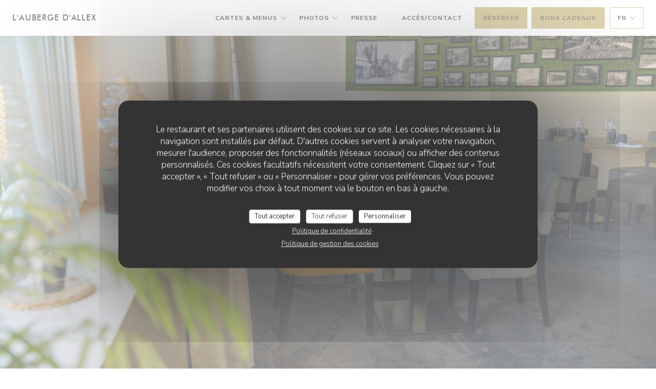

--- FILE ---
content_type: text/html; charset=UTF-8
request_url: https://www.laubergedallex.fr/
body_size: 19387
content:
<!DOCTYPE html>
<!--[if lt IE 7]>      <html class="no-js lt-ie9 lt-ie8 lt-ie7" lang="fr"> <![endif]-->
<!--[if IE 7]>         <html class="no-js lt-ie9 lt-ie8" lang="fr"> <![endif]-->
<!--[if IE 8]>         <html class="no-js lt-ie9" lang="fr"> <![endif]-->
<!--[if gt IE 8]><!-->
<html class="no-js" lang="fr">
	<!--<![endif]-->

	<head>
	<!-- Meta -->
	<meta charset="utf-8">
	<meta http-equiv="X-UA-Compatible" content="IE=edge" />
	<meta name="viewport" content="width=device-width, initial-scale=1">
	<title>L'Auberge d'Allex / Bistronomique / ALLEX</title>

	<!-- Includes -->
	<meta name="description" content="Bienvenue sur le site du restaurant L'Auberge d'Allex à ALLEX -
Bistronomique, consultez des avis clients et réservez en ligne
gratuitement - Il était une..." />



<link rel="canonical" href="https://www.laubergedallex.fr/" />

<!-- Facebook Like and Google -->
<meta property="og:title" content="L'Auberge d'Allex / Bistronomique / ALLEX " />
<meta property="og:type" content="website" />
<meta property="og:url" content="http://www.laubergedallex.fr/" />
<meta property="og:image" content="https://ugc.zenchef.com/3/5/5/1/4/8/1/5/1/1/6/1/2/1714075566_219/664ddcc6a1e4b4be7065150c88342bd3.website.jpg" />
<meta property="og:site_name" content="Zenchef" />
<meta property="fb:admins" content="685299127" />
<meta property="place:location:latitude" content="44.765074" />
<meta property="place:location:longitude" content="4.9154479" />
<meta property="og:description" content="Bienvenue sur le site du restaurant L'Auberge d'Allex à ALLEX -
Bistronomique, consultez des avis clients et réservez en ligne
gratuitement - Il était une..." />



<script>
	window.restaurantId = 355148;
	window.lang = "fr";
	window.API_URL = "//api.zenchef.com/api/v1/";
</script>

	<link rel="alternate" hreflang="x-default" href="https://www.laubergedallex.fr/" />
<link rel="alternate" hreflang="fr" href="https://www.laubergedallex.fr/" />
    <link rel="alternate" hreflang="en" href="https://www.laubergedallex.fr/en/" />
    <link rel="alternate" hreflang="es" href="https://www.laubergedallex.fr/es/" />
    <link rel="alternate" hreflang="it" href="https://www.laubergedallex.fr/it/" />
    <link rel="alternate" hreflang="de" href="https://www.laubergedallex.fr/de/" />
    <link rel="alternate" hreflang="pt" href="https://www.laubergedallex.fr/pt/" />
    <link rel="alternate" hreflang="ru" href="https://www.laubergedallex.fr/ru/" />
    <link rel="alternate" hreflang="cs" href="https://www.laubergedallex.fr/cs/" />
    <link rel="alternate" hreflang="ja" href="https://www.laubergedallex.fr/ja/" />
    <link rel="alternate" hreflang="zh" href="https://www.laubergedallex.fr/zh/" />
    <link rel="alternate" hreflang="nl" href="https://www.laubergedallex.fr/nl/" />
    <link rel="alternate" hreflang="el" href="https://www.laubergedallex.fr/el/" />
	<link rel="shortcut icon" href="https://ugc.zenchef.com/3/5/5/1/4/8/1/5/1/1/6/1/2/1729884778_184/f5e8b8b62bd6f55c34c730f779d5db25.thumb.png" />
	<!-- Preconnect to CDNs for faster resource loading -->
	<link rel="preconnect" href="https://cdnjs.cloudflare.com" crossorigin>
	<link rel="preconnect" href="https://fonts.googleapis.com" crossorigin>
	<link rel="preconnect" href="https://fonts.gstatic.com" crossorigin>

	<!-- Google Web Fonts -->
	
<noscript>
  <style>
    /* Ensure fonts load in browsers with JavaScript disabled */
    [media='print'].font-fallback {
      media: all !important;
    }
  </style>
</noscript>
	<!-- Critical CSS Inline -->
	<style>
		/* Critical styles for above-the-fold content */
		body {margin: 0;}
        		.container {width: 100%; max-width: 1200px; margin: 0 auto;}
        	</style>

	<!-- Critical CSS -->
	<link rel="stylesheet" href="/css/globals/normalize.css">
	<link rel="stylesheet" href="/css/globals/accessibility.css">
	<link rel="stylesheet" href="/css/globals/11/beaa64/futura/_default_/style.css">

	<!-- Non-critical CSS -->
	<link rel="stylesheet" href="//cdnjs.cloudflare.com/ajax/libs/fancybox/3.5.7/jquery.fancybox.min.css" media="print" onload="this.media='all'">
	<link rel="stylesheet" href="/css/globals/backdrop.css" media="print" onload="this.media='all'">
	<link rel="stylesheet" href="/css/globals/shift-away-subtle.css" media="print" onload="this.media='all'">
	<link rel="stylesheet" href="/css/globals/icomoon.css" media="print" onload="this.media='all'">
	<link rel="stylesheet" href="/css/globals/fontawesome.css" media="print" onload="this.media='all'">
				<link rel="stylesheet" href="/css/globals/11/beaa64/futura/_default_/nav.css" media="print" onload="this.media='all'">
	<link rel="stylesheet" href="/css/globals/11/beaa64/futura/_default_/menus.css" media="print" onload="this.media='all'">
	<link rel="stylesheet" href="/css/css_11/beaa64/futura/_default_/main.css?v=23" media="print" onload="this.media='all'">

	<!-- Fallback for browsers without JS -->
	<noscript>
		<link rel="stylesheet" href="//cdnjs.cloudflare.com/ajax/libs/fancybox/3.5.7/jquery.fancybox.min.css">
		<link rel="stylesheet" href="/css/globals/backdrop.css">
		<link rel="stylesheet" href="/css/globals/shift-away-subtle.css">
		<link rel="stylesheet" href="/css/globals/icomoon.css">
		<link rel="stylesheet" href="/css/globals/fontawesome.css">
		<link rel="stylesheet" href="/css/globals/11/beaa64/futura/_default_/nav.css">
		<link rel="stylesheet" href="/css/globals/11/beaa64/futura/_default_/menus.css">
		<link rel="stylesheet" href="/css/css_11/beaa64/futura/_default_/main.css?v=23">
	</noscript>

	<style>
  
	@font-face {
		font-family: 'Futura';
		src: url('/css/fonts/Futura/futura_light-webfont.woff2') format('woff2'),
				url('/css/fonts/Futura/futura_light-webfont.woff') format('woff');
		font-weight: 300;
		font-style: normal;
	}
	@font-face {
		font-family: 'Futura';
		src: url('/css/fonts/Futura/futura_light_italic-webfont.woff2') format('woff2'),
				url('/css/fonts/Futura/futura_light_italic-webfont.woff') format('woff');
		font-weight: 300;
		font-style: italic;
	}
	@font-face {
		font-family: 'Futura';
		src: url('/css/fonts/Futura/futura_book_italic-webfont.woff2') format('woff2'),
				url('/css/fonts/Futura/futura_book_italic-webfont.woff') format('woff');
		font-weight: 400;
		font-style: italic;
	}
	@font-face {
		font-family: 'Futura';
		src: url('/css/fonts/Futura/futura_book-webfont.woff2') format('woff2'),
				url('/css/fonts/Futura/futura_book-webfont.woff') format('woff');
		font-weight: 400;
		font-style: normal;
	}
	@font-face {
		font-family: 'Futura';
		src: url('/css/fonts/Futura/futura_medium-webfont.woff2') format('woff2'),
				url('/css/fonts/Futura/futura_medium-webfont.woff') format('woff');
		font-weight: 600;
		font-style: normal;
	}
	@font-face {
		font-family: 'Futura';
		src: url('/css/fonts/Futura/futura_medium_italic-webfont.woff2') format('woff2'),
				url('/css/fonts/Futura/futura_medium_italic-webfont.woff') format('woff');
		font-weight: 600;
		font-style: italic;
	}
	@font-face {
		font-family: 'Futura';
		src: url('/css/fonts/Futura/futura_bold-webfont.woff2') format('woff2'),
				url('/css/fonts/Futura/futura_bold-webfont.woff') format('woff');
		font-weight: 700;
		font-style: normal;
	}
	@font-face {
		font-family: 'Futura';
		src: url('/css/fonts/Futura/futura_bold_italic-webfont.woff2') format('woff2'),
				url('/css/fonts/Futura/futura_bold_italic-webfont.woff') format('woff');
		font-weight: 700;
		font-style: italic;
	}</style>


	<!-- Widget URL -->
	<script>
		var hasNewBookingWidget = 1;
	</script>
</head>

	<body class="current-page-home">
		<a href="#main-content" class="skip-link sr-only-focusable">Aller au contenu principal</a>

		<!-- Header -->
		<nav class="nav " role="navigation" aria-label="Navigation principale">
	<div class="homelink">
			<a class="no-logo" href="/" title="Accueil L'Auberge d'Allex">	
			L'Auberge d'Allex		</a>
	</div>
	<div class="nav-items-wrap ">
		<ul class="nav__items">
	<!-- Menu -->
			<li class="nav__item dropdown-wrap nav__item--menus">
			<a title="Cartes & Menus" href="/menus-carte/">Cartes & Menus <i class="fa fa-angle-down"></i></a>
			<ul class="dropdown">
									<li>
						<a href="/menus-carte/#menu-448656">Ballade Gourmande (Uniquement le midi du Mercredi au Samedi)</a>
					</li>
									<li>
						<a href="/menus-carte/#menu-440894">Au Fil Des Saisons</a>
					</li>
									<li>
						<a href="/menus-carte/#menu-458619">Menu Dégustation - Au fil des saisons-</a>
					</li>
							</ul>
		</li>
	
	<!-- Gallery -->
			<li class="nav__item dropdown-wrap nav__item--gallery">
			<a title="Photos" href="/photos/">Photos <i class="fa fa-angle-down"></i></a>
			<ul class="dropdown">
									<li>
						<a href="/photos/#le-restaurant"> Le restaurant</a>
					</li>
									<li>
						<a href="/photos/#cuisine"> Cuisine</a>
					</li>
				
							</ul>
		</li>
	
	
	<!-- Reviews -->
	
	<!-- Events -->
	
	<!-- Press -->
			<li class="nav__item nav__item--press">
			<a title="Presse" href="/a-propos/">Presse</a>
		</li>
	
	<!-- Restaurants -->
	
	<!-- Custom page -->
	
	<!-- Custom link -->
			<li class="nav__item custom-link">
			<a rel="nofollow" href="https://userdocs.zenchef.com/355148/9Rn8i1RhBfdAyf3aWu40rNTssbPYV6xFC5Frbbtb.pdf" rel="noreferer,noopener" target="_blank">
								<span class="sr-only"> ((ouvre une nouvelle fenêtre))</span>
			</a>
		</li>
	
	<!-- Custom button -->
	
	<!-- Contact -->
	<li class="nav__item nav__item--contact">
		<a title="Accès/Contact" href="/informations-contact/">Accès/Contact</a>
	</li>

	<!-- Language -->
	
	<!-- Buttons -->
	</ul>

		<div class="nav__buttons">
			<!-- Buttons -->
			<div class="buttons-wrap-header">
							<a
			class="btn btn--std btn--booking iframe--widget"
            data-zc-action="open">
						Réserver					</a>
	
	    <a
		class="btn btn--std btn--voucher"
		href="/bons-d-achats/"
        rel="noreferer,noopener"
		target="_blank">
				Bons cadeaux			</a>
			</div>

			<!-- Language -->
			<div class="dropdown-wrap drodown-wrap--lang btn btn--light">
	<span>
				FR		<i class="fa fa-angle-down"></i>
	</span>
	<ul class="dropdown">
					<li class="lang lang-en">
				<a href="/en/">
										EN				</a>
			</li>
					<li class="lang lang-es">
				<a href="/es/">
										ES				</a>
			</li>
					<li class="lang lang-it">
				<a href="/it/">
										IT				</a>
			</li>
					<li class="lang lang-de">
				<a href="/de/">
										DE				</a>
			</li>
					<li class="lang lang-pt">
				<a href="/pt/">
										PT				</a>
			</li>
					<li class="lang lang-ru">
				<a href="/ru/">
										RU				</a>
			</li>
					<li class="lang lang-cs">
				<a href="/cs/">
										CS				</a>
			</li>
					<li class="lang lang-ja">
				<a href="/ja/">
										JA				</a>
			</li>
					<li class="lang lang-zh">
				<a href="/zh/">
										ZH				</a>
			</li>
					<li class="lang lang-nl">
				<a href="/nl/">
										NL				</a>
			</li>
					<li class="lang lang-el">
				<a href="/el/">
										EL				</a>
			</li>
			</ul>
</div>

			<!-- Toggle Menu -->
			<div class="burger-button" onclick="display_burger_menu()" role="button" tabindex="0" aria-label="Ouvrir/fermer le menu" aria-expanded="false" aria-controls="burger-menu">
				<span class="burger-button__item"></span>
				<span class="burger-button__item"></span>
				<span class="burger-button__item"></span>
			</div>
		</div>
	</div>
</nav>

<!-- Burger Menu -->
<div class="burger-menu " id="burger-menu" role="dialog" aria-modal="true" aria-label="Navigation principale">
	<div class="burger-menu-items-wrap">
		<ul class="burger-menu__items">
			<!-- Menu -->
							<li class="burger-menu__item burger-menu__item--menus dropdown-wrap">
					<span>
						<a class="burger-menu__dropdown-link" title="Cartes & Menus" href="/menus-carte/">Cartes & Menus</a>
						<i class="fa fa-angle-down" onclick="display_burger_dropdown(this)" role="button" tabindex="0" aria-label="Ouvrir le sous-menu" aria-expanded="false"></i>
					</span>
					<ul class="dropdown">
													<li>
								<a onclick="remove_burger_menu()" href="/menus-carte/#menu-448656">Ballade Gourmande (Uniquement le midi du Mercredi au Samedi)</a>
							</li>
													<li>
								<a onclick="remove_burger_menu()" href="/menus-carte/#menu-440894">Au Fil Des Saisons</a>
							</li>
													<li>
								<a onclick="remove_burger_menu()" href="/menus-carte/#menu-458619">Menu Dégustation - Au fil des saisons-</a>
							</li>
											</ul>
				</li>
			
			<!-- Gallery -->
							<li class="burger-menu__item burger-menu__item--gallery dropdown-wrap">
					<span>
						<a class="burger-menu__dropdown-link" title="Photos" href="/photos/">Photos</a>
						<i class="fa fa-angle-down" onclick="display_burger_dropdown(this)" role="button" tabindex="0" aria-label="Ouvrir le sous-menu" aria-expanded="false"></i>
					</span>
					<ul class="dropdown">
													<li>
								<a onclick="remove_burger_menu()" href="/photos/#le-restaurant"> Le restaurant</a>
							</li>
													<li>
								<a onclick="remove_burger_menu()" href="/photos/#cuisine"> Cuisine</a>
							</li>
						
											</ul>
				</li>
				
			
			<!-- Reviews -->
			
			<!-- Events -->
			
			<!-- Press -->
							<li class="burger-menu__item burger-menu__item--press">
					<a title="Presse" href="/a-propos/">Presse</a>
				</li>
			
			<!-- Restaurants -->
			
			<!-- Custom page -->
			
			<!-- Custom link -->
							<li class="burger-menu__item custom-link">
					<a rel="nofollow" href="https://userdocs.zenchef.com/355148/9Rn8i1RhBfdAyf3aWu40rNTssbPYV6xFC5Frbbtb.pdf" rel="noreferer,noopener" target="_blank">
												<span class="sr-only"> ((ouvre une nouvelle fenêtre))</span>
					</a>
				</li>
			
			<!-- Custom button -->
			
			<!-- Contact -->
			<li class="burger-menu__item burger-menu__item--contact">
				<a title="Accès/Contact" href="/informations-contact/">Accès/Contact</a>
			</li>
		</ul>

		<!-- Buttons -->
		<div class="buttons-wrap-header">
						<a
			class="btn btn--std btn--booking iframe--widget"
            data-zc-action="open">
						Réserver					</a>
	
	    <a
		class="btn btn--std btn--voucher"
		href="/bons-d-achats/"
        rel="noreferer,noopener"
		target="_blank">
				Bons cadeaux			</a>
		</div>

		<!-- Language -->
		<ul class="language-list">
			<li class="lang lang-en">
					<a class="btn-circle btn--small btn--ghost" href="/en/">
				EN			</a>
				</li>
			<li class="lang lang-es">
					<a class="btn-circle btn--small btn--ghost" href="/es/">
				ES			</a>
				</li>
			<li class="lang lang-it">
					<a class="btn-circle btn--small btn--ghost" href="/it/">
				IT			</a>
				</li>
			<li class="lang lang-de">
					<a class="btn-circle btn--small btn--ghost" href="/de/">
				DE			</a>
				</li>
			<li class="lang lang-pt">
					<a class="btn-circle btn--small btn--ghost" href="/pt/">
				PT			</a>
				</li>
			<li class="lang lang-ru">
					<a class="btn-circle btn--small btn--ghost" href="/ru/">
				RU			</a>
				</li>
			<li class="lang lang-cs">
					<a class="btn-circle btn--small btn--ghost" href="/cs/">
				CS			</a>
				</li>
			<li class="lang lang-ja">
					<a class="btn-circle btn--small btn--ghost" href="/ja/">
				JA			</a>
				</li>
			<li class="lang lang-zh">
					<a class="btn-circle btn--small btn--ghost" href="/zh/">
				ZH			</a>
				</li>
			<li class="lang lang-nl">
					<a class="btn-circle btn--small btn--ghost" href="/nl/">
				NL			</a>
				</li>
			<li class="lang lang-el">
					<a class="btn-circle btn--small btn--ghost" href="/el/">
				EL			</a>
				</li>
	</ul>

		<!-- Social media -->
			<ul class="social-media-wrap">
					<li  >
				<a class="btn-square btn--light" href="https://www.facebook.com/laubergedallex/" rel="noreferer,noopener" target="_blank" title="Facebook">
					<i class="fab fa-facebook" aria-hidden="true"></i>
					<span class="sr-only">Facebook ((ouvre une nouvelle fenêtre))</span>
				</a>
			</li>
		
		
					<li  >
				<a class="btn-square btn--light" href="https://www.instagram.com/lauberge_dallex/" rel="noreferer,noopener" target="_blank" title="Instagram">
					<i class="fab fa-instagram" aria-hidden="true"></i>
					<span class="sr-only">Instagram ((ouvre une nouvelle fenêtre))</span>
				</a>
			</li>
			</ul>
	</div>
</div>

<!-- Hero Picture -->
<div class="hero-picture hero-picture--large reveal" style="background-image: url('https://www.laubergedallex.fr/i/l-auberge-d-allex/3/5/5/1/4/8/1/5/1/1/6/1/2/1750273340_314/f011d5f89c5121c069723890c2852b16.small_original.jpg');">
	<div class="hero-picture__content page-content page-content--xl">
		<p class="hero-picture__caption text--center reveal-1">
			<span class="restaurant-ambiance">
				Bistronomique			</span>
			<span class="separator-cercle">•</span>
			<span class="restaurant-city">
				ALLEX			</span>
		</p>
		<h1 class="hero-picture__title text--center reveal-2">L'Auberge d'Allex</h1>
		<div class="buttons-wrap grid grid-2-col grid-gap-xs reveal-3">
							<a
			class="btn btn--std btn--booking iframe--widget"
            data-zc-action="open">
						Réserver					</a>
	
				</div>
	</div>
</div>

<div class="page-content-wrap grid" id="main-content" tabindex="-1">
	<!-- About-->
	<section class="s--about page-content page-content--xl grid grid-2-col grid-gap-md reveal">
				<div class="about__picture reveal-1">
			<div class="img-ratio-1_1 img-effect img-effect--sm" style="background-image: url('https://ugc.zenchef.com/3/5/5/1/4/8/1/5/1/1/6/1/2/1714075566_219/664ddcc6a1e4b4be7065150c88342bd3.website.jpg');"></div>
		</div>
		
		<div class="about__text reveal-2">
			<h2 class="text--grey">
				<span class="restaurant-name">
					L'Auberge d'Allex				</span>
				<span> | </span>
				<span class="restaurant-city">
					ALLEX				</span>
			</h2>
			<p>Il était une fois à Allex...</p><p>Bienvenue chez nous !</p><p>Ici, nous avons à coeur de vous servir une cuisine créative à base de produits frais, de saison et locaux pour la plupart, sélectionnés par des artisans qui font de leurs savoir faire une richesse.</p><p>Nous vous recevons dans un lieu cosy et chaleureux avec un service attentionné et discret.</p><p>Entrez, détendez vous et surtout, échangeons, partageons en toute simplicité.</p><p>Un restaurant doit rester un lieu de rencontre. Rencontre avec un produit, un vin, une saveur, une personne...</p><p><br></p><p>Membre du Collège Culinaire de France</p><p>Maître Restaurateurs</p><p>Guide MICHELIN 2024</p><p>Gault&Millau Auvergne/Rhône-Alpes</p>									<div class="buttons-wrap">
				
<a
	href="/menus-carte/"
	class="btn btn--light btn--menus">
		Découvrir notre carte	</a>			</div>
					</div>
	</section>

		<!-- Menus -->
	<section class="s--menus page-content page-content--xl reveal">
		<h2 class="text--center reveal-1">Cartes & Menus</h2>
		<div class="reveal-2">
			<div class="menu-nav menu-nav--home scroll-gradient-horizontal ">
	<div class="menu-nav__items">
		<div class="space"></div>
					<a class="menu-nav__item menu-nav__item--home" data-anchor="menu-448656">Ballade Gourmande (Uniquement le midi du Mercredi au Samedi)</a>
					<a class="menu-nav__item menu-nav__item--home" data-anchor="menu-440894">Au Fil Des Saisons</a>
					<a class="menu-nav__item menu-nav__item--home" data-anchor="menu-458619">Menu Dégustation - Au fil des saisons-</a>
				<div class="space"></div>
	</div>
</div>		</div>
		<div class="menus-wrapper reveal-3">
			<!-- MENU #448656-->
<div class="menu-wrap" id="menu-448656">
	<div class="dishes-wrap grid grid-2-col grid-gap-sm">
		
<div id="dish-1087682" class="dish-no-image">
	
<div class="dish-content-wrap">
	<div class="dish-title-wrap">

		<!-- Dish's title -->
		<h4 class="dish__title">
			Petite terrine maison aux noix de la Drôme servie tiède,  tombée d’épinards et moutarde au miel		</h4>

		<!-- Dish's price -->
			</div>

	<!-- Dish's description -->
	
	<!-- Dish's allergens -->
	</div>
</div>

<div id="dish-1087683" class="dish-no-image">
	
<div class="dish-content-wrap">
	<div class="dish-title-wrap">

		<!-- Dish's title -->
		<h4 class="dish__title">
			Cromesquis de poisson blanc et haddock, mayonnaise maison et bouquet d’herbes fraiches		</h4>

		<!-- Dish's price -->
			</div>

	<!-- Dish's description -->
	
	<!-- Dish's allergens -->
	</div>
</div>

<div id="dish-1087684" class="dish-no-image">
	
<div class="dish-content-wrap">
	<div class="dish-title-wrap">

		<!-- Dish's title -->
		<h4 class="dish__title">
			Rouleau d’hiver laqué au miso : Feuille de choux chinois, effiloché de raie et riz noir		</h4>

		<!-- Dish's price -->
			</div>

	<!-- Dish's description -->
	
	<!-- Dish's allergens -->
	</div>
</div>

<div id="dish-1087685" class="dish-no-image">
	
<div class="dish-content-wrap">
	<div class="dish-title-wrap">

		<!-- Dish's title -->
		<h4 class="dish__title">
			Pulled lamb (agneau de chez Mandaroux), légumes de saison et boulgour		</h4>

		<!-- Dish's price -->
			</div>

	<!-- Dish's description -->
	
	<!-- Dish's allergens -->
	</div>
</div>

<div id="dish-1087687" class="dish-no-image">
	
<div class="dish-content-wrap">
	<div class="dish-title-wrap">

		<!-- Dish's title -->
		<h4 class="dish__title">
			Pudding aux épices d’hiver, mousse au pain d’épice		</h4>

		<!-- Dish's price -->
			</div>

	<!-- Dish's description -->
	
	<!-- Dish's allergens -->
	</div>
</div>

<div id="dish-1087688" class="dish-no-image">
	
<div class="dish-content-wrap">
	<div class="dish-title-wrap">

		<!-- Dish's title -->
		<h4 class="dish__title">
			Tartelette des rois, chantilly et pomme au cidre		</h4>

		<!-- Dish's price -->
			</div>

	<!-- Dish's description -->
	
	<!-- Dish's allergens -->
	</div>
</div>
	</div>
</div>
<!-- MENU #440894-->
<div class="menu-wrap" id="menu-440894">
	<div class="dishes-wrap grid grid-2-col grid-gap-sm">
		
<div id="dish-954118" class="dish-no-image">
	
<div class="dish-content-wrap">
	<div class="dish-title-wrap">

		<!-- Dish's title -->
		<h4 class="dish__title">
			Pain Bao maison aux cailles de la Ferme de Domazane confites, légumes croquants, « salmi » en chou farci		</h4>

		<!-- Dish's price -->
			</div>

	<!-- Dish's description -->
	
	<!-- Dish's allergens -->
	</div>
</div>

<div id="dish-898069" class="dish-no-image">
	
<div class="dish-content-wrap">
	<div class="dish-title-wrap">

		<!-- Dish's title -->
		<h4 class="dish__title">
			Velouté de lentilles de chez Mandaroux, espuma au bleu du Vercors, poitrine de cochon crunchy		</h4>

		<!-- Dish's price -->
			</div>

	<!-- Dish's description -->
	
	<!-- Dish's allergens -->
	</div>
</div>

<div id="dish-898071" class="dish-no-image">
	
<div class="dish-content-wrap">
	<div class="dish-title-wrap">

		<!-- Dish's title -->
		<h4 class="dish__title">
			Le chou aux choux-fleurs, déclinaison de carottes multicolores, huile de fane		</h4>

		<!-- Dish's price -->
			</div>

	<!-- Dish's description -->
	
	<!-- Dish's allergens -->
	</div>
</div>

<div id="dish-1010833" class="dish-no-image">
	
<div class="dish-content-wrap">
	<div class="dish-title-wrap">

		<!-- Dish's title -->
		<h4 class="dish__title">
			Notre foie gras, pain d’épice maison		</h4>

		<!-- Dish's price -->
			</div>

	<!-- Dish's description -->
		<p class="dish__descr text--sm text--grey">Supplément 8€</p>
	
	<!-- Dish's allergens -->
	</div>
</div>

<div id="dish-901154" class="dish-no-image">
	
<div class="dish-content-wrap">
	<div class="dish-title-wrap">

		<!-- Dish's title -->
		<h4 class="dish__title">
			Entrée + Plat + Dessert		</h4>

		<!-- Dish's price -->
				<div class="dish-price-wrap">
			<div class="three-dishes-wrap">
				<div class="dish-quant">
					<h4 class="dish__price">48,00 EUR</h4>
					<span class="dish__weight"></span>
				</div>

				
							</div>

					</div>
			</div>

	<!-- Dish's description -->
	
	<!-- Dish's allergens -->
	</div>
</div>

<div id="dish-901157" class="dish-no-image">
	
<div class="dish-content-wrap">
	<div class="dish-title-wrap">

		<!-- Dish's title -->
		<h4 class="dish__title">
			Entrée + Plat		</h4>

		<!-- Dish's price -->
				<div class="dish-price-wrap">
			<div class="three-dishes-wrap">
				<div class="dish-quant">
					<h4 class="dish__price">39,00 EUR</h4>
					<span class="dish__weight"></span>
				</div>

				
							</div>

					</div>
			</div>

	<!-- Dish's description -->
	
	<!-- Dish's allergens -->
	</div>
</div>
	</div>
</div>
<!-- MENU #458619-->
<div class="menu-wrap" id="menu-458619">
	<div class="dishes-wrap grid grid-2-col grid-gap-sm">
			</div>
</div>
		</div>
		<div class="buttons-wrap text--center reveal-3">
			
<a
	href="/menus-carte/"
	class="btn btn--std btn--menus">
		Voir la carte complète	</a>		</div>
	</section>
	
	<!-- Useful infos & opening hours -->
	<section class="s--useful-infos_opening-hours page-content page-content--xl reveal reveal-opening-hours">
				<div class="useful-infos-wrap text--center col-5-w reveal-1">
			<h2 class="text--center">Infos pratiques</h2>
			<hr class="divider--big divider--color">
			
	<div class="useful-infos  grid grid-gap-md">
					<div class="useful-infos__item">
				<h5>Cuisine</h5>
				<p>Cuisine Traditionnelle, Produits frais, Fait maison</p>
			</div>
		
					<div class="useful-infos__item">
				<h5>Type de restaurant</h5>
				<p>Bistronomique</p>
			</div>
		
					<div class="useful-infos__item">
				<h5>Services</h5>
				<p>Climatisation, Accès aux personnes à mobilité réduite, Terrasse, Accès Wifi</p>
			</div>
		
					<div class="useful-infos__item">
				<h5>Moyens de paiement</h5>
				<p>Paiement mobile, Paiement Sans Contact, Eurocard/Mastercard, Visa, Espèces, Carte Bleue</p>
			</div>
			</div>
		</div>
				<div class="opening-hours-wrapper col-5-w-m reveal-2">
			<h2 class="text--center">Horaires</h2>
			<hr class="divider--big divider--color">
			
	<div class="opening-hours-wrap">
		<div class="opening-hours flex-row-wrap">
							<div class="day-wrap">
					<h5 class="day">
						<span>Lun</span> - <span>Mar</span>					</h5>
					<p class="hours">
						<i class="fa fa-lock"></i>Fermé					</p>
				</div>
							<div class="day-wrap">
					<h5 class="day">
						<span>Mer</span> - <span>Jeu</span>					</h5>
					<p class="hours">
						<span class="hour">12h00 - 13h45 </span><span class="hours__separator">•</span><span class="hour"> 19h15 - 20h30</span>					</p>
				</div>
							<div class="day-wrap">
					<h5 class="day">
						Vendredi					</h5>
					<p class="hours">
						<span class="hour">12h00 - 13h45 </span><span class="hours__separator">•</span><span class="hour"> 19h15 - 21h00</span>					</p>
				</div>
							<div class="day-wrap">
					<h5 class="day">
						Samedi					</h5>
					<p class="hours">
						<span class="hour">12h00 - 14h00 </span><span class="hours__separator">•</span><span class="hour"> 19h15 - 21h00</span>					</p>
				</div>
							<div class="day-wrap">
					<h5 class="day">
						Dimanche					</h5>
					<p class="hours">
						12h00 - 14h00					</p>
				</div>
					</div>
			</div>

<!-- <div class="opening-hours ">
							<div class="day-wrap day1">
					<h4 class="day">Lundi</h4>
											<p class="hours hours--closed"><i class="fa fa-lock"></i> Fermé</p>
									</div>
						<div class="day-wrap day2">
					<h4 class="day">Mardi</h4>
											<p class="hours hours--closed"><i class="fa fa-lock"></i> Fermé</p>
									</div>
						<div class="day-wrap day3">
					<h4 class="day">Mercredi</h4>
											<div class="hours">
							<p class="hour">12:00 - 13:45</p>
							<p class="hour">19:15 - 20:30</p>
						</div>
									</div>
						<div class="day-wrap day4">
					<h4 class="day">Jeudi</h4>
											<div class="hours">
							<p class="hour">12:00 - 13:45</p>
							<p class="hour">19:15 - 20:30</p>
						</div>
									</div>
						<div class="day-wrap day5">
					<h4 class="day">Vendredi</h4>
											<div class="hours">
							<p class="hour">12:00 - 13:45</p>
							<p class="hour">19:15 - 21:00</p>
						</div>
									</div>
						<div class="day-wrap day6">
					<h4 class="day">Samedi</h4>
											<div class="hours">
							<p class="hour">12:00 - 14:00</p>
							<p class="hour">19:15 - 21:00</p>
						</div>
									</div>
						<div class="day-wrap day0">
					<h4 class="day">Dimanche</h4>
											<p class="hours">12:00 - 14:00</p>
									</div>
			</div>
 -->
		</div>
	</section>

	<!-- Newsletter -->
	<section class="s--newsletter reveal">
		<div class="hero-picture hero-picture--xsmall reveal-1" style="background-image: url('https://www.laubergedallex.fr/i/l-auberge-d-allex/3/5/5/1/4/8/1/5/1/1/6/1/2/1750273340_314/f011d5f89c5121c069723890c2852b16.small_original.jpg');">
			<div class="newsletter--wrapper page-content page-content--xl reveal-2">
				<div class="newsletter-wrap">
	<h3 class="reveal-1 ">
		Newsletter		<a href="/mentions-legales/" rel="nofollow" target="_blank">*</a>
	</h3>

	<p class="newsletter__caption caption reveal-2">Inscrivez-vous à notre lettre d'information pour recevoir des communications personnalisées et des offres marketing par courriel.</p>

	
	<div class="buttons-wrap text--center reveal-3">
		<a data-fancybox data-type="iframe" href="//nl.zenchef.com/optin-form.php?rpid=rpid_BXN51XYR&lang=fr" class="btn btn--std btn--newsletter" target="_blank">
			S'abonner		</a>
	</div>
</div>			</div>
		</div>
	</section>

	
	
	
	<!-- Contact form -->
	<section class="s--contact-form reveal">
		<div class="reveal-1">
			<div class="contact-form-wrap page-content page-content--xl">
				<h2 class="text--center reveal-2">Nous contacter</h2>
				<hr class="divider--big divider--color reveal-3">
				<p class="text--center reveal-4">Vous désirez nous contacter ? <br />
Remplissez le formulaire ci-dessous ! </p>
				<div class="reveal-5">
					<form name="contact-form" class="form" id="contact-form" action="#" novalidate="novalidate">
	<input type="hidden" name="restaurant_public_id" id="restaurant_public_id" value="rpid_BXN51XYR">
	<input type="hidden" name="lang" id="lang" value="fr">
	<input type="hidden" name="token" id="token" value="b3a11ed37e6834855ee14dd3d59993bc">

	<!-- Error summary for screen readers (WCAG 3.3.1) -->
	<div id="contact-form-errors" class="form-error-summary sr-only" role="alert" aria-live="polite" aria-atomic="true"></div>

	<div class="input--small">
		<input type="text" name="firstname" id="firstname" value="" placeholder="Prénom *" aria-label="Prénom" autocomplete="given-name" required="required" aria-required="true" aria-describedby="firstname-error">
		<span id="firstname-error" class="form-field-error" role="alert"></span>
	</div>

	<div class="input--small">
		<input type="text" name="lastname" id="lastname" value="" placeholder="Nom *" aria-label="Nom" autocomplete="family-name" required="required" aria-required="true" aria-describedby="lastname-error">
		<span id="lastname-error" class="form-field-error" role="alert"></span>
	</div>

	<div class="input--small">
		<input type="email" name="email" id="email" value="" placeholder="Votre adresse email *" aria-label="Votre adresse email" autocomplete="email" required="required" aria-required="true" aria-describedby="email-error" data-msg-email="Veuillez saisir un email valide">
		<span id="email-error" class="form-field-error" role="alert"></span>
	</div>

	<div class="input--small">
		<input type="text" name="phone" id="phone" value="" placeholder="T&eacute;l&eacute;phone *" aria-label="T&eacute;l&eacute;phone" autocomplete="tel" required="required" aria-required="true" aria-describedby="phone-error">
		<span id="phone-error" class="form-field-error" role="alert"></span>
	</div>

	<div class="input--full">
		<textarea name="message" id="message" placeholder="Message" aria-label="Message" rows="6" aria-describedby="message-error"></textarea>
		<span id="message-error" class="form-field-error" role="alert"></span>
	</div>
        <div class="input--full" style="font-size:10px !important;">
        Selon l'article L.223-2 du code de la consommation, il est rappelé que le consommateur peut user de son droit à s'inscrire sur la liste d'opposition au démarchage téléphonique Bloctel : <a href="https://www.bloctel.gouv.fr" target="_blank" rel="noopener noreferrer">bloctel.gouv.fr</a>. Pour plus d'informations sur le traitement de vos données, consultez notre <a href="/politique-de-confidentialite/" target="_blank">politique de confidentialité</a>.    </div>
    
	<input class="btn btn--std input--full" type="submit" id="send" value="Envoyer">

	<div class="step2 hidden">
		<strong>Merci ! </strong>Nous avons bien reçu votre message. Nous revenons vers vous au plus vite.<br>Pour toute demande de réservation, cliquez directement sur le bouton Réserver.	</div>
</form>
				</div>
			</div>
		</div>
	</section>
</div>

<div class="map-wrap ">
	<div class="wazeembed" 
		data-url="https://embed.waze.com/fr/iframe?zoom=16&lat=44.765074&lon=4.9154479&pin=1" 
		data-width="100%" 
		data-height="400"
		style="width: 100%; height: 400px;"
		title="Waze Map"></div>
</div>

<footer>
	<div class="footer__top">
		<div class="footer-top__content page-content page-content--xl text--sm grid grid-4-col grid-gap-md">
			<div class="footer__infos">
				<h3>L'Auberge d'Allex</h3>
				<div class="grid grid-1-col grid-gap-xs">
					<a class="restaurant-address" href="https://www.google.com/maps/dir/?api=1&destination=L%27Auberge+d%27Allex+1+mont%C3%A9e+de+l%27ancien+h%C3%B4pital++26400+ALLEX+fr" target="_blank" rel="noreferer,noopener">
	1 montée de l'ancien hôpital		26400 ALLEX	<span class="sr-only"> ((ouvre une nouvelle fenêtre))</span>
</a>
					<a class="restaurant-phone" href="tel:0475626166">04 75 62 61 66</a>                    				</div>
			</div>
			<div class="footer__btns">
				<h5>Réservation</h5>
				<hr class="divider--white divider--small">
				<div class="grid grid-1-col grid-gap-sm">
								<a
			class="btn btn--std btn--small btn--booking iframe--widget"
            data-zc-action="open">
						Réserver					</a>
	
	    <a
		class="btn btn--std btn--small btn--voucher"
		href="/bons-d-achats/"
        rel="noreferer,noopener"
		target="_blank">
				Bons cadeaux			</a>
				</div>
			</div>
			<div class="footer__socials">
				<h5>Nous suivre</h5>
				<hr class="divider--white divider--small">
					<ul class="social-media-wrap">
					<li  >
				<a class="btn-square btn--light btn--small" href="https://www.facebook.com/laubergedallex/" rel="noreferer,noopener" target="_blank" title="Facebook">
					<i class="fab fa-facebook" aria-hidden="true"></i>
					<span class="sr-only">Facebook ((ouvre une nouvelle fenêtre))</span>
				</a>
			</li>
		
		
					<li  >
				<a class="btn-square btn--light btn--small" href="https://www.instagram.com/lauberge_dallex/" rel="noreferer,noopener" target="_blank" title="Instagram">
					<i class="fab fa-instagram" aria-hidden="true"></i>
					<span class="sr-only">Instagram ((ouvre une nouvelle fenêtre))</span>
				</a>
			</li>
			</ul>
				<a data-fancybox data-type="iframe" href="//nl.zenchef.com/optin-form.php?rpid=rpid_BXN51XYR&lang=fr" class="btn btn--std btn--small btn--newsletter" rel="noreferer,noopener" target="_blank">
		Newsletter	</a>
			</div>
						<div class="footer__rewards">
				<h5>Distinctions</h5>
				<hr class="divider--white divider--small">
					<div class="rewards-wrap">
					<div class="reward tippy" data-tippy-content="Maître Restaurateur">
				<img src="/img/rewards/reward_maitre-restaurateur.png" alt="Maître restaurateur"/>
			</div>
		
					<div class="reward tippy" data-tippy-content="Fait Maison">
				<img src="/img/rewards/reward_fait-maison.png" alt="Fait maison"/>
			</div>
		
				
		
		
		
					<div class="reward tippy" data-tippy-content="Restaurant de qualité - Collège Culinaire de France">
				<img src="/img/rewards/reward_restaurant_de_qualite.png" alt="Restaurant de qualité"/>
			</div>
		
		
		
		
		
		<!--  -->
	</div>
			</div>
					</div>
	</div>
	<div class="footer__bottom">
		<div class="footer-bottom__content flex-wrap page-content page-content--xl text--sm">
			<p class="footer__copyright">
	&copy; 2026 L'Auberge d'Allex — Création de site internet restaurant avec 	<a href="https://www.zenchef.com/" rel="noopener" target="_blank" class="zcf-link">Zenchef<span class="sr-only"> ((ouvre une nouvelle fenêtre))</span></a>
</p>
			<p class="footer__links">
    	<a class="separator-tiny" href="/mentions-legales/" rel="nofollow" target="_blank">Mentions légales<span class="sr-only"> ((ouvre une nouvelle fenêtre))</span></a>
	<a class="separator-tiny" href="https://bookings.zenchef.com/gtc?rid=355148&host=www.laubergedallex.fr" rel="nofollow" target="_blank">CGU<span class="sr-only"> ((ouvre une nouvelle fenêtre))</span></a>
	<a class="separator-tiny" href="/politique-de-confidentialite/" rel="nofollow" target="_blank">Politique de protection des données à caractère personnel<span class="sr-only"> ((ouvre une nouvelle fenêtre))</span></a>
	<a class="separator-tiny" href="/politique-cookies/" rel="nofollow" target="_blank">Politique de cookies<span class="sr-only"> ((ouvre une nouvelle fenêtre))</span></a>
	<a class="separator-tiny" href="/accessibilite/" rel="nofollow" target="_blank">Accessibilite<span class="sr-only"> ((ouvre une nouvelle fenêtre))</span></a>
</p>
		</div>
	</div>
</footer>

<!-- Loader -->
<div class="loader-wrap loader-wrap--">
	<div class="loader">
		<div class="homelink">
			<a class="no-logo" href="/" title="Accueil L'Auberge d'Allex">	
			L'Auberge d'Allex		</a>
	</div>	</div>
</div>
<!-- JS -->
<script>
	var template = '11';
	var templateIdForWidget = '11';
</script>
<script src="//ajax.googleapis.com/ajax/libs/jquery/3.4.1/jquery.min.js"></script>
<script src="/js/libs/jquery.form.js?v=23"></script>
<script src="/js/libs/jquery.validate.js?v=23"></script>
<script src="/js/libs/jquery.validate.ajax.js?v=23"></script>
<!-- <script src="/js/libs/modernizr-3.6.0.min.js?v=23"></script> -->
<script src="//cdnjs.cloudflare.com/ajax/libs/fancybox/3.5.7/jquery.fancybox.min.js"></script>
<script src="/js/libs/popper.min.js?v=23"></script>
<script src="/js/libs/tippy-bundle.iife.min.js?v=23"></script>

<script src="/js/globals/script.js?v=23"></script>
<script src="/js/globals/getRestoIdKonamiCode.js?v=23"></script>

	<script src="/js/js_11/main.js?v=23"></script>




<!-- Includes -->
<div id="modal-contact" class="modal" style="display: none; max-width: 500px;">
	<h3>Vous désirez nous contacter ? <br />
Remplissez le formulaire ci-dessous ! </h3>
	<form name="contact-form" class="form" id="contact-form" action="#" novalidate="novalidate">
	<input type="hidden" name="restaurant_public_id" id="restaurant_public_id" value="rpid_BXN51XYR">
	<input type="hidden" name="lang" id="lang" value="fr">
	<input type="hidden" name="token" id="token" value="b3a11ed37e6834855ee14dd3d59993bc">

	<!-- Error summary for screen readers (WCAG 3.3.1) -->
	<div id="contact-form-errors" class="form-error-summary sr-only" role="alert" aria-live="polite" aria-atomic="true"></div>

	<div class="input--small">
		<input type="text" name="firstname" id="firstname" value="" placeholder="Prénom *" aria-label="Prénom" autocomplete="given-name" required="required" aria-required="true" aria-describedby="firstname-error">
		<span id="firstname-error" class="form-field-error" role="alert"></span>
	</div>

	<div class="input--small">
		<input type="text" name="lastname" id="lastname" value="" placeholder="Nom *" aria-label="Nom" autocomplete="family-name" required="required" aria-required="true" aria-describedby="lastname-error">
		<span id="lastname-error" class="form-field-error" role="alert"></span>
	</div>

	<div class="input--small">
		<input type="email" name="email" id="email" value="" placeholder="Votre adresse email *" aria-label="Votre adresse email" autocomplete="email" required="required" aria-required="true" aria-describedby="email-error" data-msg-email="Veuillez saisir un email valide">
		<span id="email-error" class="form-field-error" role="alert"></span>
	</div>

	<div class="input--small">
		<input type="text" name="phone" id="phone" value="" placeholder="T&eacute;l&eacute;phone *" aria-label="T&eacute;l&eacute;phone" autocomplete="tel" required="required" aria-required="true" aria-describedby="phone-error">
		<span id="phone-error" class="form-field-error" role="alert"></span>
	</div>

	<div class="input--full">
		<textarea name="message" id="message" placeholder="Message" aria-label="Message" rows="6" aria-describedby="message-error"></textarea>
		<span id="message-error" class="form-field-error" role="alert"></span>
	</div>
        <div class="input--full" style="font-size:10px !important;">
        Selon l'article L.223-2 du code de la consommation, il est rappelé que le consommateur peut user de son droit à s'inscrire sur la liste d'opposition au démarchage téléphonique Bloctel : <a href="https://www.bloctel.gouv.fr" target="_blank" rel="noopener noreferrer">bloctel.gouv.fr</a>. Pour plus d'informations sur le traitement de vos données, consultez notre <a href="/politique-de-confidentialite/" target="_blank">politique de confidentialité</a>.    </div>
    
	<input class="btn btn--std input--full" type="submit" id="send" value="Envoyer">

	<div class="step2 hidden">
		<strong>Merci ! </strong>Nous avons bien reçu votre message. Nous revenons vers vous au plus vite.<br>Pour toute demande de réservation, cliquez directement sur le bouton Réserver.	</div>
</form>
</div>    <script id="restaurantJsonLd" type="application/ld+json">
{
    "@context":"https://schema.googleapis.com"
    ,"@type":"Restaurant"
    ,"@id":"https://www.laubergedallex.fr"
    ,"image":"https://ugc.zenchef.com/3/5/5/1/4/8/1/5/1/1/6/1/2/1714075566_219/664ddcc6a1e4b4be7065150c88342bd3.website.jpg"
    ,"name":"L&#039;Auberge d&#039;Allex"
    ,"address":{
        "@type":"PostalAddress",
        "addressLocality":"ALLEX",
        "postalCode":"26400",
        "streetAddress":"1 montée de l&#039;ancien hôpital",
        "addressCountry":"FR",
        "addressRegion":"ALLEX"
    }
    ,"priceRange":"€"
    ,"servesCuisine":["Cuisine Traditionnelle","Produits frais","Fait maison"]    ,"telephone":"0475626166"
    ,"url":"https://www.laubergedallex.fr"
    ,"geo":{
        "@type":"GeoCoordinates",
        "latitude":"44.765074",
        "longitude":"4.9154479"
    }
        ,"logo":"https://ugc.zenchef.com/3/5/5/1/4/8/1/5/1/1/6/1/2/1714075566_219/664ddcc6a1e4b4be7065150c88342bd3.website.jpg"
    
        ,"potentialAction":[
    {
        "@type":"ReserveAction",
        "target":{
            "@type":"EntryPoint",
            "urlTemplate":"https://www.laubergedallex.fr/reserver-une-table/?rid=355148&lang=fr",
            "inLanguage":"fr",
            "actionPlatform":[
                "http://schema.org/MobileWebPlatform",
                "http://schema.org/DesktopWebPlatform",
                "http://schema.org/IOSPlatform",
                "http://schema.org/AndroidPlatform"
            ]
        },
        "result":{
            "@type":"FoodEstablishmentReservation",
            "name":"Réserver"
        }
    }
    ]
    
    
        ,"acceptsReservations" : "yes"
    
    ,"hasMenu":"https://www.laubergedallex.fr/menus-carte/"

        ,"description":"Bienvenue sur le site du restaurant L&#039;Auberge d&#039;Allex \u00e0 ALLEX -\nBistronomique, consultez des avis clients et r\u00e9servez en ligne\ngratuitement - Il \u00e9tait une..."    
    
        ,"hasMap":"https://www.google.com/maps/dir/?api=1&destination=L%27Auberge+d%27Allex+1+mont%C3%A9e+de+l%27ancien+h%C3%B4pital++26400+ALLEX+fr"
    
        ,"openingHoursSpecification":[
        
                        {
                            "@type":"OpeningHoursSpecification",
                            "dayOfWeek":[
                                "Monday"
                            ],
                            "opens":"11:00",
                            "closes":"00:00"
                        }
                        , 
                        {
                            "@type":"OpeningHoursSpecification",
                            "dayOfWeek":[
                                "Monday"
                            ],
                            "opens":"00:00",
                            "closes":"22:00"
                        }
                        , 
                    {
                        "@type":"OpeningHoursSpecification",
                        "dayOfWeek":[
                            "Tuesday"
                        ],
                        "opens":"19:15",
                        "closes":"20:30"
                    }
                    , 
                        {
                            "@type":"OpeningHoursSpecification",
                            "dayOfWeek":[
                                "Wednesday"
                            ],
                            "opens":"12:00",
                            "closes":"13:45"
                        }
                        , 
                        {
                            "@type":"OpeningHoursSpecification",
                            "dayOfWeek":[
                                "Wednesday"
                            ],
                            "opens":"19:15",
                            "closes":"20:30"
                        }
                        , 
                        {
                            "@type":"OpeningHoursSpecification",
                            "dayOfWeek":[
                                "Thursday"
                            ],
                            "opens":"12:00",
                            "closes":"13:45"
                        }
                        , 
                        {
                            "@type":"OpeningHoursSpecification",
                            "dayOfWeek":[
                                "Thursday"
                            ],
                            "opens":"19:15",
                            "closes":"20:30"
                        }
                        , 
                        {
                            "@type":"OpeningHoursSpecification",
                            "dayOfWeek":[
                                "Friday"
                            ],
                            "opens":"12:00",
                            "closes":"13:45"
                        }
                        , 
                        {
                            "@type":"OpeningHoursSpecification",
                            "dayOfWeek":[
                                "Friday"
                            ],
                            "opens":"19:15",
                            "closes":"21:00"
                        }
                        , 
                        {
                            "@type":"OpeningHoursSpecification",
                            "dayOfWeek":[
                                "Saturday"
                            ],
                            "opens":"12:00",
                            "closes":"14:00"
                        }
                        , 
                        {
                            "@type":"OpeningHoursSpecification",
                            "dayOfWeek":[
                                "Saturday"
                            ],
                            "opens":"19:15",
                            "closes":"21:00"
                        }
                        , 
                    {
                        "@type":"OpeningHoursSpecification",
                        "dayOfWeek":[
                            "Sunday"
                        ],
                        "opens":"12:00",
                        "closes":"14:00"
                    }
                        ]
	
                ,"award": ""
            
    
    
    }
</script><script src="/js/libs/tarteaucitron/tarteaucitron.js?v=3"></script>
<style>
    /* Hide tarteaucitron button icons */
    #tarteaucitronRoot .tarteaucitronCheck::before,
    #tarteaucitronRoot .tarteaucitronCross::before,
    #tarteaucitronRoot .tarteaucitronPlus::before {
        display: none !important;
    }
    
    /* Remove text shadow from Allow/Deny buttons */
    #tarteaucitronRoot .tarteaucitronAllow,
    #tarteaucitronRoot .tarteaucitronDeny {
        text-shadow: none !important;
    }
    
    /* Replace icon with Cookies button */
    #tarteaucitronIcon #tarteaucitronManager {
        background: #333;
        border-radius: 4px !important;
        padding: 10px 20px !important;
    }
    
    #tarteaucitronIcon #tarteaucitronManager img {
        display: none !important;
    }
    
    #tarteaucitronIcon #tarteaucitronManager:after {
        content: "🍪";
        color: #fff;
        font-size: 20px !important;
        line-height: 1;
    }
    
    #tarteaucitronIcon #tarteaucitronManager:hover {
        background: #555;
    }
    
    /* Change button colors to neutral (no red/green) */
    #tarteaucitronRoot .tarteaucitronAllow,
    #tarteaucitronRoot .tarteaucitronDeny {
        background-color: #ffffff !important;
        color: #333333 !important;
        border: 1px solid #cccccc !important;
    }
    
    #tarteaucitronRoot .tarteaucitronAllow:hover,
    #tarteaucitronRoot .tarteaucitronDeny:hover {
        background-color: #f5f5f5 !important;
    }
    
    /* Visual feedback for selected state - change background color */
    #tarteaucitronRoot .tarteaucitronIsAllowed .tarteaucitronAllow {
        background-color: #4a90e2 !important;
        color: #ffffff !important;
        border-color: #4a90e2 !important;
    }
    
    #tarteaucitronRoot .tarteaucitronIsDenied .tarteaucitronDeny {
        background-color: #7a7a7a !important;
        color: #ffffff !important;
        border-color: #7a7a7a !important;
    }
    
    /* Reduce font size for disclaimer paragraph */
    #tarteaucitronInfo {
        font-size: 13px !important;
        line-height: 1.4 !important;
    }
    
    /* Also apply neutral colors to Accept All/Deny All buttons */
    #tarteaucitronRoot #tarteaucitronAllAllowed,
    #tarteaucitronRoot #tarteaucitronAllDenied,
    #tarteaucitronRoot .tarteaucitronCTAButton {
        background-color: #ffffff !important;
        color: #333333 !important;
        border: 1px solid #cccccc !important;
    }
    
    #tarteaucitronRoot #tarteaucitronAllAllowed:hover,
    #tarteaucitronRoot #tarteaucitronAllDenied:hover,
    #tarteaucitronRoot .tarteaucitronCTAButton:hover {
        background-color: #f5f5f5 !important;
    }
    
    /* When Accept All is clicked */
    #tarteaucitronRoot #tarteaucitronAllAllowed:active,
    #tarteaucitronRoot #tarteaucitronAllAllowed:focus {
        background-color: #4a90e2 !important;
        color: #ffffff !important;
    }
    
    /* When Deny All is clicked */
    #tarteaucitronRoot #tarteaucitronAllDenied:active,
    #tarteaucitronRoot #tarteaucitronAllDenied:focus {
        background-color: #7a7a7a !important;
        color: #ffffff !important;
    }
    
    /* Style cookie policy and privacy policy as white text links */
    #tarteaucitron #tarteaucitronCookiePolicyUrlDialog,
    #tarteaucitron #tarteaucitronPrivacyUrlDialog {
        background: transparent !important;
        color: #fff !important;
        font-size: 13px !important;
        margin-bottom: 3px !important;
        margin-left: 7px !important;
        padding: 0 !important;
        border: 0 !important;
        border-radius: 0 !important;
        display: inline-block !important;
        line-height: normal !important;
        font-family: inherit !important;
        font-weight: normal !important;
        text-align: center !important;
        vertical-align: baseline !important;
        cursor: pointer !important;
        text-decoration: underline !important;
    }
    
    #tarteaucitron #tarteaucitronCookiePolicyUrlDialog:hover,
    #tarteaucitron #tarteaucitronPrivacyUrlDialog:hover {
        text-decoration: none !important;
    }
    
    /* For the ones in the alert banner */
    #tarteaucitronAlertBig #tarteaucitronCookiePolicyUrl,
    #tarteaucitronAlertBig #tarteaucitronPrivacyUrl {
        background: transparent !important;
        color: #fff !important;
        font-size: 13px !important;
        margin-bottom: 3px !important;
        margin-left: 7px !important;
        padding: 0 !important;
        display: inline-block !important;
        cursor: pointer !important;
        text-decoration: underline !important;
        border: 0 !important;
    }
    
    #tarteaucitronAlertBig #tarteaucitronCookiePolicyUrl:hover,
    #tarteaucitronAlertBig #tarteaucitronPrivacyUrl:hover {
        text-decoration: none !important;
    }
    
    /* Change font size from 16px to 13px for all these buttons */
    #tarteaucitronAlertBig #tarteaucitronCloseAlert,
    #tarteaucitronAlertBig #tarteaucitronPersonalize,
    #tarteaucitronAlertBig #tarteaucitronPersonalize2,
    .tarteaucitronCTAButton,
    #tarteaucitronRoot .tarteaucitronDeny,
    #tarteaucitronRoot .tarteaucitronAllow {
        font-size: 13px !important;
    }
    
    /* Ensure consistent border radius for action buttons only */
    #tarteaucitronAlertBig #tarteaucitronCloseAlert {
        border-radius: 4px !important;
    }
</style>
<script>
    // Define Waze embed service
    tarteaucitron.services = tarteaucitron.services || {};
    tarteaucitron.services.wazeembed = {
        "key": "wazeembed",
        "type": "api",
        "name": "Waze Map (Google)",
        "uri": "https://www.waze.com/legal/privacy",
        "needConsent": true,
        "cookies": ['NID', 'SID', 'HSID', 'APISID', 'SAPISID', '1P_JAR'],
        "js": function () {
            "use strict";
            tarteaucitron.fallback(['wazeembed'], function (x) {
                var frame_title = tarteaucitron.getElemAttr(x, "title") || 'Waze map iframe',
                    width = tarteaucitron.getElemAttr(x, "data-width") || '100%',
                    height = tarteaucitron.getElemAttr(x, "data-height") || '400',
                    url = tarteaucitron.getElemAttr(x, "data-url");

                return '<iframe title="' + frame_title + '" src="' + url + '" width="' + width + '" height="' + height + '" style="border: 0; width: 100%;" allowfullscreen></iframe>';
            });
        },
        "fallback": function () {
            "use strict";
            var id = 'wazeembed';
            tarteaucitron.fallback(['wazeembed'], function (elem) {
                elem.style.width = '100%';
                elem.style.height = '400px';
                return tarteaucitron.engage(id);
            });
        }
    };

    $(document).ready(function() {
        //Facebook
        (tarteaucitron.job = tarteaucitron.job || []).push('facebook');

        //Twitter
        (tarteaucitron.job = tarteaucitron.job || []).push('twitter');

        //Google jsAPI
        (tarteaucitron.job = tarteaucitron.job || []).push('jsapi');
        
        //Waze Maps
        (tarteaucitron.job = tarteaucitron.job || []).push('wazeembed');

        
        
        
        tarteaucitron.init({
            "hashtag": "#tarteaucitron",
            "highPrivacy": true,
            "orientation": "middle",
            "adblocker": false,
            "showAlertSmall": false,
            "cookieslist": true,
            "removeCredit": true,
            "mandatory": true,
            "mandatoryCta": false,
            "iconPosition": "BottomLeft",
            "googleConsentMode": true,
            "showDetailsOnClick": false,
            "privacyUrl": "/politique-de-confidentialite/",
            "cookiePolicyUrl": "/politique-cookies/",
        });

    });
</script>
<!-- Zenchef Widget SDK -->
<script>;(function (d, s, id) {const el = d.getElementsByTagName(s)[0]; if (d.getElementById(id) || el.parentNode == null) {return;} var js = d.createElement(s);  js.id = id; js.async = true; js.src = 'https://sdk.zenchef.com/v1/sdk.min.js';  el.parentNode.insertBefore(js, el); })(document, 'script', 'zenchef-sdk')</script>
<div
        class="zc-widget-config"
        data-restaurant="355148"
        data-lang="fr"
></div>
</body>

</html>
